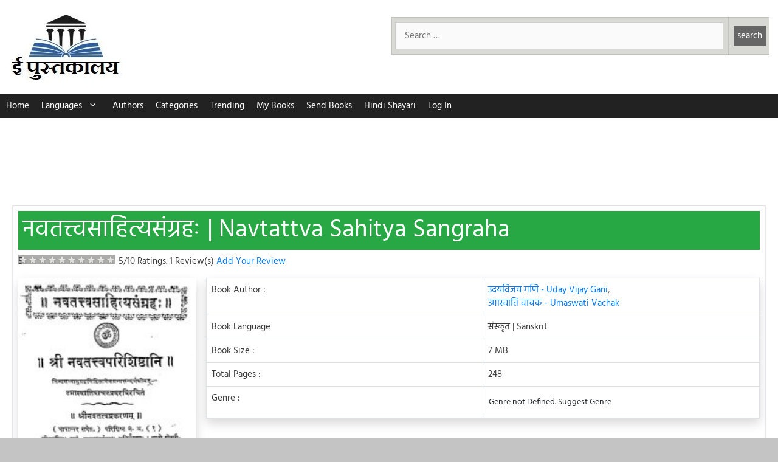

--- FILE ---
content_type: text/html; charset=utf-8
request_url: https://www.google.com/recaptcha/api2/aframe
body_size: 268
content:
<!DOCTYPE HTML><html><head><meta http-equiv="content-type" content="text/html; charset=UTF-8"></head><body><script nonce="a7VSQwZx4Ovz54mUHs1EAg">/** Anti-fraud and anti-abuse applications only. See google.com/recaptcha */ try{var clients={'sodar':'https://pagead2.googlesyndication.com/pagead/sodar?'};window.addEventListener("message",function(a){try{if(a.source===window.parent){var b=JSON.parse(a.data);var c=clients[b['id']];if(c){var d=document.createElement('img');d.src=c+b['params']+'&rc='+(localStorage.getItem("rc::a")?sessionStorage.getItem("rc::b"):"");window.document.body.appendChild(d);sessionStorage.setItem("rc::e",parseInt(sessionStorage.getItem("rc::e")||0)+1);localStorage.setItem("rc::h",'1768577654635');}}}catch(b){}});window.parent.postMessage("_grecaptcha_ready", "*");}catch(b){}</script></body></html>

--- FILE ---
content_type: text/css
request_url: https://epustakalay.com/wp-content/plugins/loginpress-pro/addons/social-login/assets/css/login.css?ver=6.0.2
body_size: 1528
content:
/** social inline and general settings **/
.social-networks.inline{
	font-size: 0;
}
.social-networks a{
	display: inline-block;
	width: calc(33.33% - 6.67px);
	color: #fff !important;
	text-align: center;
	font-size: 12px;
	text-decoration: none;
	margin: 0  0  0 10px;
	font-weight: bold;
	transition:all .3s linear;
	-transition:all .3s linear;
	position: relative;
	top: 0;
}
.social-networks a > div{
	padding: 12px 5px;
}
.social-networks a:hover{
	color: #fff;
	box-shadow: 0px 6.14px 14.33px 0px #00000024;
}
.social-networks a:active{
	/*opacity: .8;*/
	color: #fff;
	top: 0px;
	box-shadow: none;
}
.social-networks a span{
	padding:0;
	font-weight: bold;
}
.social-networks a.first-one{
	margin-left: 0;
}
.social-networks a .icon-google-plus{
	background-color: #4285f4;
}
.social-networks a .icon-twitter,
.social-networks a .icon-github {
	background-color: #14171A;
}
.social-networks a .icon-twitter svg path{
	fill: #fff;
	stroke: #fff;
}
.social-networks a .icon-amazon,
.social-networks a .icon-github{
	background-color: #24292e;

}
.social-networks a .icon-facebook,
.social-networks a .icon-discord{
	background-color: #43609c;
}
.social-networks a .icon-facebook{
	background: #1877F2;
}
.social-networks a .icon-linkedin{
	background-color: #0076b4;
}
.social-networks a .icon-microsoft{
	background-color: #fff;
	color: #000;
	border: 1px solid #ccc;
}

.social-sep{
	display: block;
	padding: 20px 0 !important;
	position: relative;
	text-align: center;
	font-size: 14px;
	line-height: 20px;
	text-transform: uppercase;
}
.social-sep:before{
	border-bottom: 1px solid #b4b4b4;
	content: '';
	display: block;
	width: 45%;
	top: 50%;
	position: absolute;
	left: 0;
}
.social-sep:after{
	border-bottom: 1px solid #b4b4b4;
	content: '';
	display: block;
	width: 45%;
	top: 50%;
	position: absolute;
	right: 0;
}
.social-sep span{
	display: inline-block;
	padding: 0 10px;
	background-color: transparent;
	position: relative;
}
/** social inline and general settings Ends**/
/** social block level settings **/
.social-networks.block{
	font-size: 0;
}
.social-networks.block a{
	width: 100%;
	display: block;
	margin: 0  0 10px;
}
.social-networks.block a > div{
	overflow: hidden;
	padding: 11px 20px 11px 20px;
}
.lpsl-google-svg{
	position: absolute;
	right: 15px;
	z-index: 1;
}
.social-networks a .icon-google-plus:after{
	content: '';
}
.social-networks.block .fa-facebook-f:before, .social-networks.block .fa-facebook:before{
	content: "\f09a";
}
.social-networks.block .fa-twitter:before {
	content: "\f099";
}
.social-networks.block .fa-linkedin:before {
	content: "\f0e1";
}
.social-networks a .icon-google-plus:after, .social-networks a .fa-facebook:before, .social-networks a .fa-twitter:before, .social-networks a .fa-linkedin:before{
	position: absolute;
	top: 2px;
	right: 2px;
	bottom: 2px;
	background-color: #fff;
	width: 45px;
	height: 36px;
}
.social-networks a:before {
	position: absolute;
	top: 2px;
	right: 2px;
	bottom: 2px;
	background-color: #fff;
	width: 45px;
	height: 36px;
	content: '';
}
.social-networks a svg {
	top: 10px;
	right: 15px;
	position: absolute;
	min-width: 20px;
	width: 20px;
	height: 20px;
}
.social-networks.block a span{
	float: left;
}
.social-networks.block.loginpress-full_width a span{
	text-align: center;
}
.social-networks.block a i{
	float: right;
	margin: 3px 0 0;
	line-height: 38px;
	font-size: 18px;
}
/* .social-networks.block a i.fa-facebook{
	color: #43609c;
}
.social-networks.block a i.fa-twitter{
	color: #1da1f3;
}
.social-networks.block a i.fa-linkedin{
	color: #0076b4;
} */
.social-networks.block{
	padding-top: 20px;
}
.social-networks.block:has(.social-sep){
	padding-top: 0px;
}
.social-networks.block:first-child{
	padding-top: 0;
	padding-bottom: 20px;
}
.social-networks.block:first-child:has(~.social-sep){
	padding-bottom: 0;
}
.loginpress-sl-shortcode-wrapper .social-networks.block a {
	max-width: 275px;
	display: inline-block;
	margin: 0 5px 10px;
	width: 100%;
	text-decoration: none;
}
.loginpress-sl-shortcode-wrapper .social-networks {
	margin: 0 -5px;
}
.social-networks a:before{
	display: none;
}
.social-networks.block a{
	border-radius: 5px;
}
.social-networks.block a > div{
	display: flex;
	align-items: center;
	justify-content: center;
	gap: 10px;
		padding: 11px 20px 11px 20px;
	flex-direction: row-reverse;
	text-align: left;
	border-radius: 5px;
}
/* .social-networks a svg:not(.lpsl-google-svg) path{
	fill: #ffffff;
} */
.social-networks a svg{
	position: static;
	margin-right: auto;
}
.social-networks.loginpress-full_width a svg{
	margin-right: 0;
}
.social-networks.loginpress-full_width a span{
	width: auto;
}
.social-networks.block a span{
	float: none;
	width: 100%;
}
.social-networks.block a > div.icon-apple{
	background: #1d2731;
}
.social-networks.block a > div.icon-apple path,
.social-networks.block a > div.icon-facebook path,
.social-networks.block a > div.twitter-facebook path,
.social-networks.block a > div.icon-linkedin path,
.social-networks.block a > div.icon-amazon path,
.social-networks.block a > div.icon-github path{
	fill: #fff;
}
.social-networks.block a > div.icon-apple .lpsl-login-text,
.social-networks.block a > div.icon-discord .lpsl-login-text,
.social-networks.block a > div.icon-amazon .lpsl-login-text,
.social-networks.block a > div.icon-github .lpsl-login-text{
	color: #fff;
}
.social-networks a .icon-google-plus:after, .social-networks a .fa-facebook:before, .social-networks a .fa-twitter:before, .social-networks a .fa-linkedin:before{
	display: none;
}
.social-networks a .icon-wordpress-plus,
.social-networks a .icon-wordpress,
.social-networks a .icon-pinterest,
.social-networks a .icon-reddit,
.social-networks a .icon-spotify,
.social-networks a .icon-twitch,
.social-networks a .icon-disqus,
.social-networks a .icon-google-plus{
	background: #fff;
	color: #000;
	border: 1px solid #ccc;
}
.social-networks.block.loginpress-default a{
	max-width: 240px;
	margin-inline: auto;
}
.social-networks.block.loginpress-full_width a{
	max-width: 100%;
	margin-inline: auto;
}
.social-networks.block.loginpress-icons a .lpsl-login-text{
		position: absolute;
	width: 1px;
	height: 1px;
	padding: 0;
	margin: -1px;
	overflow: hidden;
	clip: rect(0, 0, 0, 0);
	border: 0;
}
.social-networks.block.loginpress-icons a {
	width: 40px;
	display: inline-block;
	margin: 0 5px 5px;
	vertical-align: top;
}
.social-networks.block.loginpress-icons a div{
	min-height: 40px;
	padding: 0;
	display: flex;
	justify-content: center;
	align-items: center;
}
.social-networks.block.loginpress-icons a svg{
	margin: auto;
	height: 20px;
	width: 20px;
}
.social-networks.block.loginpress-icons{
	text-align: center;
	padding: 0;
}
.social-networks.block.loginpress-round_icons a .lpsl-login-text{
		position: absolute;
	width: 1px;
	height: 1px;
	padding: 0;
	margin: -1px;
	overflow: hidden;
	clip: rect(0, 0, 0, 0);
	border: 0;
}
.social-networks.block.loginpress-round_icons a {
	width: 40px;
	display: inline-block;
	margin: 0 5px 5px;
	vertical-align: top;
	border-radius: 50%;
}
.loginpress-sl-shortcode-wrapper .social-networks.block.loginpress-icons,
.loginpress-sl-shortcode-wrapper .social-networks.block.loginpress-round_icons{
	gap: 10px;
}
.loginpress-sl-shortcode-wrapper .social-networks.block.loginpress-round_icons a,
.loginpress-sl-shortcode-wrapper .social-networks.block.loginpress-icons a{
	margin: 0;
}
.social-networks.block.loginpress-round_icons a div{
	height: 40px;
	padding: 0;
	display: flex;
	justify-content: center;
	align-items: center;
	border-radius: 50%;
	box-sizing: border-box;
}
.social-networks.block.loginpress-round_icons a div:after{
	display: none;
}
.social-networks.block.loginpress-round_icons a svg{
	margin: auto;
	height: 20px;
	width: 20px;
}
.social-networks.block.loginpress-round_icons,
.social-networks.block.loginpress-icons{
	text-align: center;
	padding: 0;
}
.social-networks.block a div.icon-amazon,
.social-networks.block a div.icon-github{
	background: #24292e;
}
.social-networks.block a div.icon-discord{
	background: #5865f2;
}
/**
 * This style call on frontend only
 * for column based design.
 * @since 1.3.0
 */
@media only screen and (min-width: 1024px) {
	.loginpress-social-display-col{
	display: flex;
	}
	.loginpress-social-display-col.social-networks.block a {
	display: inline-block;
	margin: 0 5px 5px;
	}
	.loginpress-social-display-col.social-networks.block a > div {
	padding: 6px 50px 6px 15px;
	display: flex;
	align-items: center;
	text-align: left;
	}
	.loginpress-social-display-col.social-networks a span{
	line-height: 1.2;
	}
	.loginpress-social-display-col .social-networks a .icon-google-plus:after, .loginpress-social-display-col .fa-facebook:before, .loginpress-social-display-col .fa-twitter:before, .loginpress-social-display-col .fa-linkedin:before{
	text-align: center;
	}
}
.loginpress-sl-shortcode-wrapper .social-networks.block{
	display: flex;
	flex-wrap: wrap;
	gap: 20px;
	margin: 0;
	justify-content: center;
}
.loginpress-login-widget .social-networks.block a > div .lpsl-icon-block{
	background: none;
	border: 0;
}
/* Styles for browsers that support container queries */
@supports (container: inline-size) {
	.loginpress-sl-shortcode-wrapper {
		container-type: inline-size;
		container-name: social-container;
	}

	.loginpress-sl-shortcode-wrapper .social-networks.block:is(.loginpress-default, .loginpress-full_width) a {
		width: calc(33.3333% - 14px);
		max-width: none;
		margin: 0;
	}

	@container social-container (max-width: 900px) {
		.loginpress-sl-shortcode-wrapper .social-networks.block:is(.loginpress-default, .loginpress-full_width) a {
			width: calc(50% - 20px);
		}
	}

	@container social-container (max-width: 600px) {
		.loginpress-sl-shortcode-wrapper .social-networks.block:is(.loginpress-default, .loginpress-full_width) a {
			width: 100%;
		}
	}
}

/* Fallback styles for browsers that do not support container queries */
@supports not (container: inline-size) {
	.loginpress-sl-shortcode-wrapper .social-networks.block:is(.loginpress-default, .loginpress-full_width) a {
		/* Fallback for all screen sizes */
		width: calc(100% - 20px);
		max-width: none;
		margin: 0;
	}

	@media (max-width: 900px) {
		.loginpress-sl-shortcode-wrapper .social-networks.block:is(.loginpress-default, .loginpress-full_width) a {
			width: calc(50% - 20px);
		}
	}

	@media (max-width: 600px) {
		.loginpress-sl-shortcode-wrapper .social-networks.block:is(.loginpress-default, .loginpress-full_width) a {
			width: 100%;
		}
	}
}



.loginpress-sl-shortcode-wrapper .social-networks.block.loginpress-full_width{
	gap: 10px;
}
.loginpress-sl-shortcode-wrapper .social-networks.block.loginpress-full_width a{
	width: 100%;
	gap: 10px;
}